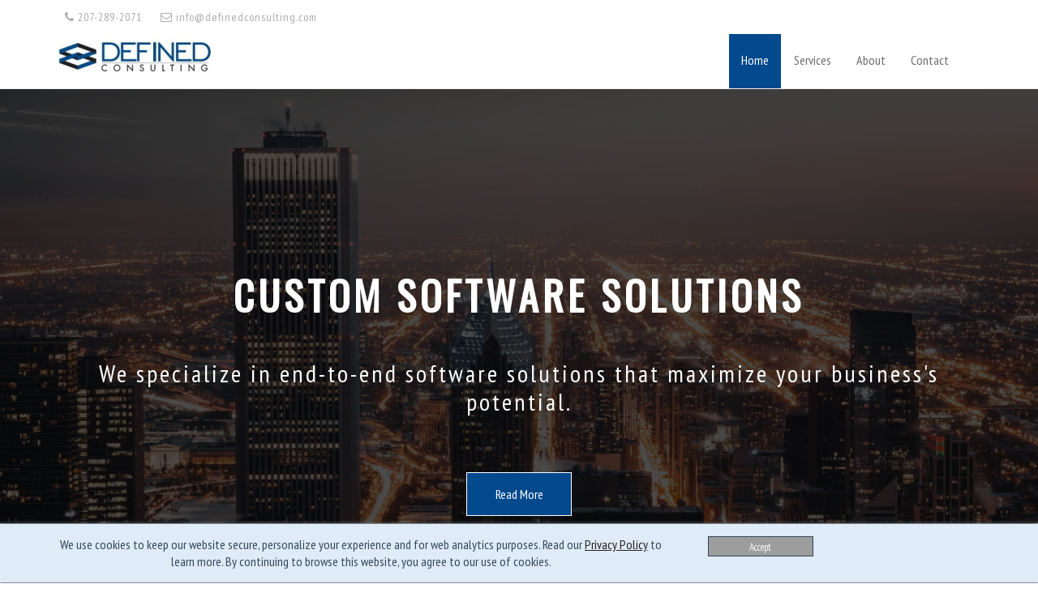

--- FILE ---
content_type: text/html; charset=utf-8
request_url: https://www.definedconsulting.com/
body_size: 19236
content:
<!DOCTYPE html>
<!--[if IE 8 ]><html class="ie ie8" lang="en"> <![endif]-->
<!--[if (gte IE 9)|!(IE)]><html lang="en" class="no-js"> <![endif]-->
<html lang="en">
<head>
    <meta charset="utf-8" />
    <meta name="viewport" content="width=device-width, initial-scale=1.0" />
    <title>Defined Consulting - Custom software development</title>

        <!-- Google Tag Manager -->
        <script>(function(w,d,s,l,i){w[l]=w[l]||[];w[l].push({'gtm.start':
        new Date().getTime(),event:'gtm.js'});var f=d.getElementsByTagName(s)[0],
        j=d.createElement(s),dl=l!='dataLayer'?'&l='+l:'';j.async=true;j.src=
        'https://www.googletagmanager.com/gtm.js?id='+i+dl;f.parentNode.insertBefore(j,f);
        })(window,document,'script','dataLayer','GTM-MC6X33L');</script>
        <!-- End Google Tag Manager -->


    <!-- Bootstrap CSS  -->
    <link rel="stylesheet" href="/lib/bootstrap/css/bootstrap.min.css" />

    <!-- Font Awesome CSS -->
    <link rel="stylesheet" href="/lib/font-awesome/css/font-awesome.min.css" type="text/css">

    <!-- Owl Carousel CSS -->
    <link rel="stylesheet" href="/lib/owl-carousel/owl.carousel.min.css" type="text/css">
    <link rel="stylesheet" href="/lib/owl-carousel/owl.theme.min.css" type="text/css">
    <link rel="stylesheet" href="/lib/owl-carousel/owl.transitions.min.css" type="text/css">

    <!-- Css3 Transitions Styles  -->
    <link rel="stylesheet" href="/lib/animate.css/animate.min.css" type="text/css">

    <!-- Lightbox CSS
    <link rel="stylesheet" href="~/lib/lightbox/dist/bundle-main.css" type="text/css">
 -->
    <!-- Sulfur CSS Styles  -->
    <link rel="stylesheet" href="/css/site.css?v=P6RAYYMqGrS5Z1Or72sOeg6urfl6OZ2rIj43JMbbi1E" />

    <link rel="icon" href="/images/icon.jpg" sizes="32x32" />
    <link rel="icon" href="/images/icon.jpg" sizes="192x192" />
    <link rel="apple-touch-icon" href="/images/icon.jpg" />
    <meta name="msapplication-TileImage" content="~/images/icon.jpg" />

    <script src="/js/modernizrr.js"></script>

</head>

<body>

        <!-- Google Tag Manager (noscript) -->
        <noscript b-h0uuxgbpqs><iframe b-h0uuxgbpqs src="https://www.googletagmanager.com/ns.html?id=GTM-MC6X33L"
        height="0" width="0" style="display:none;visibility:hidden"></iframe></noscript>
        <!-- End Google Tag Manager (noscript) -->

    <header b-h0uuxgbpqs class="clearfix">

        <!-- Start Top Bar -->
        <div b-h0uuxgbpqs class="container ">
            <div b-h0uuxgbpqs class="row">
                <div b-h0uuxgbpqs class="col-md-12">
                    <div b-h0uuxgbpqs class="top-bar">
                        <div b-h0uuxgbpqs class="row">

                            <div b-h0uuxgbpqs class="col-md-6">
                                <!-- Start Contact Info -->
                                <ul b-h0uuxgbpqs class="contact-details">
                                    <li b-h0uuxgbpqs>
                                        <a b-h0uuxgbpqs href="tel:207-289-2071"><i b-h0uuxgbpqs class="fa fa-phone"></i> 207-289-2071</a>
                                    </li>
                                    <li b-h0uuxgbpqs>
                                        <a b-h0uuxgbpqs href="mailto:info@definedconsulting.com"><i b-h0uuxgbpqs class="fa fa-envelope-o"></i> info@definedconsulting.com</a>
                                    </li>
                                </ul>
                                <!-- End Contact Info -->
                            </div><!-- .col-md-6 -->

                            <div b-h0uuxgbpqs class="col-md-6">
                                <!-- Start Social Links
                                <ul class="social-list">
                                    <li>
                                        <a href="#"><i class="fa fa-rss"></i></a>
                                    </li>
                                    <li>
                                        <a href="#"><i class="fa fa-facebook"></i></a>
                                    </li>
                                    <li>
                                        <a href="#"><i class="fa fa-twitter"></i></a>
                                    </li>
                                    <li>
                                        <a href="#"><i class="fa fa-google-plus"></i></a>
                                    </li>
                                    <li>
                                        <a href="#"><i class="fa fa-youtube"></i></a>
                                    </li>
                                    <li>
                                        <a href="#"><i class="fa fa-linkedin"></i></a>
                                    </li>
                                    <li>
                                        <a href="#"><i class="fa fa-flickr"></i></a>
                                    </li>
                                    <li>
                                        <a href="#"><i class="fa fa-vimeo-square"></i></a>
                                    </li>
                                    <li>
                                        <a href="#"><i class="fa fa-skype"></i></a>
                                    </li>
                                </ul>
                                 -->
                                <!-- End Social Links -->
                            </div><!-- .col-md-6 -->
                        </div>


                    </div>
                </div>

            </div><!-- .row -->
        </div><!-- .container -->
        <!-- End Top Bar -->
        <!-- Start  Logo & Naviagtion  -->
        <div b-h0uuxgbpqs class="navbar navbar-default navbar-top">
            <div b-h0uuxgbpqs class="container">
                <div b-h0uuxgbpqs class="navbar-header">
                    <!-- Stat Toggle Nav Link For Mobiles -->
                    <button b-h0uuxgbpqs type="button" class="navbar-toggle" data-toggle="collapse" data-target=".top-menu-navbar">
                        <i b-h0uuxgbpqs class="fa fa-bars"></i>
                    </button>
                    <!-- End Toggle Nav Link For Mobiles -->
                    <a class="navbar-brand" href="/"></a>
                </div>
                <div b-h0uuxgbpqs class="top-menu-navbar navbar-collapse collapse">

                    <!-- Start Navigation List -->
                    <ul b-h0uuxgbpqs class="nav navbar-nav navbar-right">
                        <li b-h0uuxgbpqs>
                            <a class="active" href="/">Home</a>
                        </li>
                        <li b-h0uuxgbpqs>
                            <a class="" href="/services">Services</a>
                        </li>
                        <li b-h0uuxgbpqs>
                            <a class="" href="/about">About</a>
                        </li>
                        <li b-h0uuxgbpqs>
                            <a class="" href="/contact">Contact</a>
                        </li>
                    </ul>
                    <!-- End Navigation List -->
                </div>
            </div>
        </div>
        <!-- End Header Logo & Naviagtion -->

    </header>

    
<!-- Start Header Section -->
<div class="banner">
    <div class="overlay">
        <div class="container">
            <div class="intro-text">
                <h1>Custom Software Solutions</h1>
                <p>We specialize in end-to-end software solutions that maximize your business's potential.</p>
                <a href="#service-section" class="page-scroll btn btn-primary">Read More</a>
            </div>
        </div>
    </div>
</div>
<!-- End Header Section -->

<!-- Start Service Section -->

<section id="service-section">
    <div class="container">
        <div class="row">
            <div class="col-md-12">
                <div class="section-title text-center wow fadeInDown" data-wow-duration="2s" data-wow-delay="50ms">
                    <h2>Services Overview</h2>
                    <p>We combine deep technical expertise and business insights to help clients solve business challenges through technology. Explore our core competencies:</p>
                </div>
            </div>
        </div>
        <div class="row">
                <div class="col-md-3">
                    <div class="services-item">
                        <a class="services-item-icon services-item-icon-link" href="/services/application-development"><i class="fa fa-file-code-o"></i></a>
                        <h2 class="services-item-title"><a href="/services/application-development">Application Development</a></h2>
                    </div>
                </div>
                <div class="col-md-3">
                    <div class="services-item">
                        <a class="services-item-icon services-item-icon-link" href="/services/application-integration"><i class="fa fa-cubes"></i></a>
                        <h2 class="services-item-title"><a href="/services/application-integration">Application Integration</a></h2>
                    </div>
                </div>
                <div class="col-md-3">
                    <div class="services-item">
                        <a class="services-item-icon services-item-icon-link" href="/services/ecommerce"><i class="fa fa-shopping-cart"></i></a>
                        <h2 class="services-item-title"><a href="/services/ecommerce">eCommerce</a></h2>
                    </div>
                </div>
                <div class="col-md-3">
                    <div class="services-item">
                        <a class="services-item-icon services-item-icon-link" href="/services/business-intelligence"><i class="fa fa-bar-chart"></i></a>
                        <h2 class="services-item-title"><a href="/services/business-intelligence">Business Intelligence</a></h2>
                    </div>
                </div>
                <div class="col-md-3">
                    <div class="services-item">
                        <a class="services-item-icon services-item-icon-link" href="/services/machine-learning-and-ai"><i class="fa fa-microchip"></i></a>
                        <h2 class="services-item-title"><a href="/services/machine-learning-and-ai">Machine Learning and AI</a></h2>
                    </div>
                </div>
                <div class="col-md-3">
                    <div class="services-item">
                        <a class="services-item-icon services-item-icon-link" href="/services/architecture-reviews"><i class="fa fa-file-text"></i></a>
                        <h2 class="services-item-title"><a href="/services/architecture-reviews">Architecture Reviews</a></h2>
                    </div>
                </div>
                <div class="col-md-3">
                    <div class="services-item">
                        <a class="services-item-icon services-item-icon-link" href="/services/process-automation"><i class="fa fa-cogs"></i></a>
                        <h2 class="services-item-title"><a href="/services/process-automation">Process Automation</a></h2>
                    </div>
                </div>
                <div class="col-md-3">
                    <div class="services-item">
                        <a class="services-item-icon services-item-icon-link" href="/services/cloud-computing"><i class="fa fa-cloud"></i></a>
                        <h2 class="services-item-title"><a href="/services/cloud-computing">Cloud Computing</a></h2>
                    </div>
                </div>
        </div>
    </div>
</section>
<!-- Start Service Section -->

<!-- Start Call to Action Section -->
<section class="call-to-action">
    <div class="container">
        <div class="row">
            <div class="col-md-12 wow zoomIn" data-wow-duration="2s" data-wow-delay="300ms">
                <p>
                    The solutions we develop help our customers reduce costs and take advantage of new business opportunities.
                    We quickly implement technology solutions that align with your overall business strategy. We utilize our expertise in analysis, design and development to rapidly deliver custom solutions that align with and accelerate the achievement of your business goals.
                </p>
            </div>
        </div>
    </div>
</section>
<!-- End Call to Action Section -->

<!-- Start About Section -->
<section id="about-section" class="about-section">
    <div class="container">
        <div class="row">
            <div class="col-md-12">
                <div class="section-title text-center wow fadeInDown" data-wow-duration="2s" data-wow-delay="50ms">
                    <h2>About</h2>
                </div>
            </div>
        </div>
        <div class="row">
            <div class="col-md-5">
                <div class="about-img">
                    <img src="/images/1516271308170.jpg" class="img-responsive" alt="About images">
                </div>
            </div>
            <div class="col-md-7">
                <div class="about-text">
                    <p><b>Kevin Jankunas, Owner Defined Consulting, Inc.</b></p>
                    <p>
                    Kevin Jankunas, visionary technology leader and owner of Defined Consulting, possesses over 20 years of experience with a proven track record of building, designing, and delivering highly reliable and scalable systems/software across a wide range of areas and technologies. His reputation precedes him, as he is known for delivering reliably on complex and demanding projects.
                    </p>

                    <p>
                    Kevin's expertise is not limited to technical skills but extends to exceptional business acumen. His deep hands-on technical knowledge provides valuable insights into developing customized solutions that meet the unique needs of each business. Partner with Kevin and the Defined Consulting team to propel your business towards success in today's ever-changing digital landscape.
                    </p>
                </div>

                <div class="about-list">
                    <h4>Why choose us:</h4>
                    <ul>
                        <li><i class="fa fa-check-square"></i>20+ years of hands-on technical knowledge, we bring a wealth of experience to every project</li>
                        <li><i class="fa fa-check-square"></i>Ex-Amazon employee, with firsthand experience in delivering applications at scale</li>
                        <li><i class="fa fa-check-square"></i>Deep expertise in software development and cloud computing</li>
                        <li><i class="fa fa-check-square"></i>Our extensive portfolio of successful projects includes Fortune 500 companies, small and medium-sized businesses, and startups</li>
                        <li><i class="fa fa-check-square"></i>Proven track record of delivering successful projects that have exceeded our clients' expectations</li>
                    </ul>
                </div>
            </div>
        </div>
    </div>
</section>
<!-- End About Section -->





    

    <div id="cookieConsent" class="alert text-center cookie-consent" role="alert">
        <div class="container">
            <div class="row">
                <div class="col-md-8">
                    We use cookies to keep our website secure, personalize your experience and for web analytics purposes. Read our <a href="/privacy-policy">Privacy Policy</a> to learn more. By continuing to browse this website, you agree to our use of cookies.
                </div>
                <div class="col-md-2">
                <button type="button" class="btn btn-primary btn-sm float-right" data-dismiss="alert" aria-label="Close" data-cookie-string=".AspNet.Consent=yes; expires=Mon, 25 Jan 2027 20:46:02 GMT; path=/; secure; samesite=strict">
                        Accept
                    </button> 
                </div>
            </div>
        </div>
     </div>
    <script>
        cookieConsent.offsetHeight;

        (function () {
            var button = document.querySelector("#cookieConsent button[data-cookie-string]");
            button.addEventListener("click", function (event) {
                document.cookie = button.dataset.cookieString;
				var cookieContainer = document.querySelector("#cookieConsent");
				cookieContainer.remove();
            }, false);
        })();
    </script>

 
    <!-- Start Footer Section -->
    <section b-h0uuxgbpqs id="footer-section" class="footer-section">
        <div b-h0uuxgbpqs class="container">
            <div b-h0uuxgbpqs class="row">
                <div b-h0uuxgbpqs class="col-md-3">
                    <div b-h0uuxgbpqs class="section-heading-2">
                        <h3 b-h0uuxgbpqs class="section-title">
                            <span b-h0uuxgbpqs>Office Address</span>
                        </h3>
                    </div>

                    <div b-h0uuxgbpqs class="footer-address">
                        <ul b-h0uuxgbpqs>
                            <li b-h0uuxgbpqs class="footer-contact"><i b-h0uuxgbpqs class="fa fa-home"></i>Dover-Foxcroft, Maine</li>
                            <li b-h0uuxgbpqs class="footer-contact"><a b-h0uuxgbpqs href="mailto:info@definedconsulting.com"><i b-h0uuxgbpqs class="fa fa-envelope"></i> info@definedconsulting.com</a></li>
                            <li b-h0uuxgbpqs class="footer-contact"><a b-h0uuxgbpqs href="tel:207-289-2071"><i b-h0uuxgbpqs class="fa fa-phone"></i> 207-289-2071</a></li>
                            <li b-h0uuxgbpqs class="footer-contact"><i b-h0uuxgbpqs class="fa fa-globe"></i><a b-h0uuxgbpqs href="https://www.definedconsulting.com" target="_blank">www.definedconsulting.com</a></li>
                        </ul>
                    </div>
                </div><!--/.col-md-3 -->

                <div b-h0uuxgbpqs class="col-md-3">
                </div><!--/.col-md-3 -->

                <div b-h0uuxgbpqs class="col-md-3">
                </div>

                <div b-h0uuxgbpqs class="col-md-3">
                </div><!--/.col-md-3 -->
            </div><!--/.row -->
        </div><!-- /.container -->
    </section>
    <!-- End Footer Section -->

    <!-- Start CCopyright Section -->
    <div b-h0uuxgbpqs id="copyright-section" class="copyright-section">
        <div b-h0uuxgbpqs class="container">
            <div b-h0uuxgbpqs class="row">
                <div b-h0uuxgbpqs class="col-md-7">
                    <div b-h0uuxgbpqs class="copyright">
                        Copyright © 2022. All Rights Reserved Defined Consulting, Inc | <a href="/privacy-policy">Privacy Policy</a>
                    </div>
                </div>
            </div><!--/.row -->
        </div><!-- /.container -->
    </div>
    <!-- End CCopyright Section -->



    <script src="/lib/jquery/jquery.min.js"></script>
    <script src="/lib/jquery-migrate/jquery-migrate.min.js"></script>
    <script src="/lib/bootstrap/js/bootstrap.min.js"></script>
    <script src="/lib/owl-carousel/owl.carousel.min.js"></script>
    <script src="/lib/jquery.appear/jquery.appear.min.js"></script>
    <script src="/lib/jquery.nicescroll/jquery.nicescroll.min.js"></script>
    <!--
    <script src="~/lib/lightbox/dist/bundle-main.js"></script>
    -->

    <script src="/js/site.js?v=JP-qg1Hh4yWYGcunBWYoIg6Nt8q_Xw_PyK1cLFVqvhA"></script>

    
</body>
</html>


--- FILE ---
content_type: text/css
request_url: https://www.definedconsulting.com/css/site.css?v=P6RAYYMqGrS5Z1Or72sOeg6urfl6OZ2rIj43JMbbi1E
body_size: 44106
content:
@import url(https://fonts.googleapis.com/css?family=PT+Sans+Narrow|Oswald:400,300);
@import url(https://fonts.googleapis.com/css?family=Kaushan+Script);

/*------------------------------------------*/
/*	     01 - General & Basic Styles
/*------------------------------------------*/


body {
    font-family: 'PT Sans Narrow', Arial, sans-serif;
    font-size: 16px;
    color: #111;
    line-height: 21px;
    -webkit-font-smoothing: antialiased !important;
    -moz-osx-font-smoothing: grayscale !important;
    text-rendering: optimizeLegibility !important;
    vertical-align: baseline;
}


strong, b {
    font-weight: 600;
}

ul, ol {
    list-style: none;
}

ul {
    padding: 0;
    margin: 0;
}

p {
    font-size: 16px;
    font-weight: 400;
    color: #444;
    line-height: 1.5em;
    padding-bottom: 15px;
}

a {
    transition: color 0.2s ease-in-out;
    -moz-transition: color 0.2s ease-in-out;
    -webkit-transition: color 0.2s ease-in-out;
    -o-transition: color 0.2s ease-in-out;
}

    a:hover {
        color: #444;
    }

    a,
    a:hover,
    a:focus,
    a:active {
        outline: 0;
        text-decoration: none;
    }


.white {
    color: #fff !important;
}

.error-text {
    color: #FF0000 !important;
}

img {
    width: 100%;
}

h1, h2, h3, h4, h5, h6 {
    font-family: 'Oswald', Arial, sans-serif;
    font-weight: 400;
    text-transform: uppercase;
    margin-top: 0;
    margin-bottom: 0;
}

.btn-primary {
    background: #03498e;
    border-color: #03498e;
    font-size: 16px;
    padding: 8px 15px;
    -webkit-transition: all 0.3s;
    -moz-transition: all 0.3s;
    -o-transition: all 0.3s;
    transition: all 0.3s;
}

    .btn-primary:hover {
        background: transparent;
        border-color: #03498e;
        color: #03498e;
    }

.btn-cancel {
    background: #222;
    border: 1px solid #222;
    color: #fff;
    padding: 8px 15px;
    font-size: 16px;
    -webkit-transition: all 0.3s;
    -moz-transition: all 0.3s;
    -o-transition: all 0.3s;
    transition: all 0.3s;
}

    .btn-cancel:hover {
        background: transparent;
        border-color: #222;
        color: #222;
    }


/* Start Section Title */

.section-title {
    margin-bottom: 80px;
}

    .section-title h2 {
        color: #111;
        font-size: 48px;
        font-family: 'PT Sans Narrow', Arial, sans-serif;
        text-transform: none;
    }

    .section-title p {
        color: #111;
        letter-spacing: 1px;
        font-size: 18px;
        font-weight: 300;
    }
/* End Section Title */


.page-header {
    background-color: #03498e;
    padding: 50px 0;
    margin-top: 40px;
}

    .page-header h1 {
        color: #fff;
    }




/*------------------------------------------*/
/*	     02 - Header & Navigation
/*------------------------------------------*/

.top-bar-container {
    background-color: #03498e;
}

.top-bar {
    background-color: #fff;
}


    .top-bar a {
        color: #aaa;
    }

    .top-bar .contact-details {
    }

        .top-bar .contact-details li {
            display: inline-block;
            padding: 5px 10px;
            line-height: 32px;
        }

            .top-bar .contact-details li:last-child {
            }

            .top-bar .contact-details li a:before {
                color: #aaa;
            }

            .top-bar .contact-details li:first-child a:before {
                display: none;
            }

            .top-bar .contact-details li a {
                font-size: 14px;
                letter-spacing: 1px;
                display: block;
                line-height: 32px;
            }


/* Top Bar Social */

ul.social-list li {
    float: right;
    border-left: 1px solid #f2f2f2;
}

    ul.social-list li a {
        display: inline-block;
        transition: background 0.3s;
        -webkit-transition: background 0.3s;
        -moz-transition: background 0.3s;
        -o-transition: background 0.3s;
    }

    ul.social-list li:first-child {
        border-right: 1px solid #f2f2f2;
    }

    ul.social-list li a:hover {
        background: #03498e;
    }


    ul.social-list li a i {
        font-size: 14px;
        display: block;
        width: 42px;
        height: 42px;
        line-height: 42px;
        text-align: center;
        -webkit-transition: all 0.3s;
        -moz-transition: all 0.3s;
        -o-transition: all 0.3s;
        transition: all 0.3s;
    }


    ul.social-list li a:hover i {
        -webkit-animation: toRightFromLeft 0.3s forwards;
        -moz-animation: toRightFromLeft 0.3s forwards;
        animation: toRightFromLeft 0.3s forwards;
        color: #fff;
    }

@-webkit-keyframes toRightFromLeft {
    49% {
        -webkit-transform: translate(40%);
    }

    50% {
        opacity: 0;
        -webkit-transform: translate(-40%);
    }

    51% {
        opacity: 1;
    }
}

@-moz-keyframes toRightFromLeft {
    49% {
        -moz-transform: translate(40%);
    }

    50% {
        opacity: 0;
        -moz-transform: translate(-40%);
    }

    51% {
        opacity: 1;
    }
}

@keyframes toRightFromLeft {
    49% {
        transform: translate(40%);
    }

    50% {
        opacity: 0;
        transform: translate(-40%);
    }

    51% {
        opacity: 1;
    }
}







/* ----------------------------------------------------------------*/
/* Start Navigation Section */
/* ----------------------------------------------------------------*/

.navbar {
    margin-bottom: 0;
    background: #fff;
    border-bottom: 1px solid #f2f2f2 !important;
    border: none;
    border-radius: 0;
    -webkit-border-radius: 0;
    -moz-border-radius: 0;
    -o-border-radius: 0;
}

.navbar-brand {
    background: url(../images/site_logo2.jpg) no-repeat;
    background-size: cover;
    width: 200px;
    position: relative;
    padding-top: 0;
    margin: 0 !important;
    transition: all 0.3s ease-in-out;
    -moz-transition: all 0.3s ease-in-out;
    -webkit-transition: all 0.3s ease-in-out;
    -o-transition: all 0.3s ease-in-out;
}

a.navbar-brand {
    font-family: "Kaushan Script","Helvetica Neue",Helvetica,Arial,cursive;
    font-size: 40px;
    padding-top: 20px;
    color: #03498e !important;
}

.navbar-default .navbar-nav {
    margin-right: 10px !important;
    position: relative;
    transition: all 0.4s ease-in-out;
    -moz-transition: all 0.4s ease-in-out;
    -webkit-transition: all 0.4s ease-in-out;
    -o-transition: all 0.4s ease-in-out;
}

    .navbar-default .navbar-nav > li {
        margin-left: 1px;
    }

        .navbar-default .navbar-nav > li:first-child {
            margin-left: 0;
        }

        .navbar-default .navbar-nav > li > a {
            color: #6b6b6b;
            display: block;
            font-size: 16px;
            line-height: 10px;
            font-weight: 500;
            padding: 25px 15px 30px;
            overflow: hidden;
            border-top: 2px solid transparent;
            transition: all 0.3s ease-in-out;
            -moz-transition: all 0.3s ease-in-out;
            -webkit-transition: all 0.3s ease-in-out;
            -o-transition: all 0.3s ease-in-out;
        }

            .navbar-default .navbar-nav > li > a i {
                padding-left: 10px;
            }

            .navbar-default .navbar-nav > li > a.active,
            .navbar-default .navbar-nav > li:hover > a {
                border-top: 2px solid #03498e;
                color: #fff;
                background: #03498e;
            }

            .navbar-default .navbar-nav > li > a i {
                margin: 0 -2px 0 -5px;
            }


    .navbar-default .navbar-nav .dropdown {
        position: absolute;
        left: 0;
        top: 97%;
        width: 180px;
        background-color: #fff;
        border-top: 3px solid #03498e;
        visibility: hidden;
        z-index: 2;
        opacity: 0;
        transition: opacity 0.3s ease-in-out;
        -moz-transition: opacity 0.3s ease-in-out;
        -webkit-transition: opacity 0.3s ease-in-out;
        -o-transition: opacity 0.3s ease-in-out;
        box-shadow: 0 1px 3px rgba(0, 0, 0, 0.2);
        -o-box-shadow: 0 1px 3px rgba(0, 0, 0, 0.2);
        -moz-box-shadow: 0 1px 3px rgba(0, 0, 0, 0.2);
        -webkit-box-shadow: 0 1px 3px rgba(0, 0, 0, 0.2);
    }

    .navbar-default .navbar-nav > li.drop:hover .dropdown {
        visibility: visible;
        opacity: 1;
    }

.dropdown li, .sup-dropdown li {
    position: relative;
    border-top: 1px solid rgba(0, 0, 0, 0.04);
}

    .dropdown li:first-child,
    .sup-dropdown li:first-child {
        border-top: none;
    }

    .dropdown li a,
    .sup-dropdown li a {
        display: block;
        color: #6b6b6b;
        font-size: 14px;
        padding: 10px 12px;
        text-decoration: none;
        transition: padding 0.2s ease-in-out;
        -moz-transition: padding 0.2s ease-in-out;
        -webkit-transition: padding 0.2s ease-in-out;
        -o-transition: padding 0.2s ease-in-out;
    }


    .dropdown > li:hover > a,
    .sup-dropdown li:hover > a {
        background: #03498e;
        color: #fff;
    }

    .dropdown li a.active,
    .sup-dropdown li a.active {
        background: #03498e;
        color: #fff;
    }

    .dropdown li a i {
        margin: 0 0 0 -4px;
    }

.navbar-default .navbar-nav .sup-dropdown {
    position: absolute;
    left: 100%;
    top: 0;
    width: 180px;
    background-color: #fff;
    margin-top: 10px;
    transition: margin-top 0.2s ease-in-out;
    -moz-transition: margin-top 0.2s ease-in-out;
    -webkit-transition: margin-top 0.2s ease-in-out;
    -o-transition: margin-top 0.2s ease-in-out;
    visibility: hidden;
    z-index: 3;
    box-shadow: 0 1px 3px rgba(0, 0, 0, 0.1);
    -o-box-shadow: 0 1px 3px rgba(0, 0, 0, 0.1);
    -moz-box-shadow: 0 1px 3px rgba(0, 0, 0, 0.1);
    -webkit-box-shadow: 0 1px 3px rgba(0, 0, 0, 0.1);
}

.navbar-default .navbar-nav li.drop .dropdown li:hover .sup-dropdown {
    visibility: visible;
    margin-top: 0;
}





/*--------------------------------------------------*/
/* Start Header Section                             */
/*--------------------------------------------------*/



.banner {
    text-align: center;
    color: #fff;
    background: url(../images/banner4.jpg) no-repeat;
    background-attachment: scroll;
    background-position: center center;
    -webkit-background-size: cover;
    -moz-background-size: cover;
    -o-background-size: cover;
    background-size: cover;
}

    .banner .overlay {
        background: rgba(0, 0, 0, 0.7);
        width: 100%;
        height: 100%;
    }

.intro-text {
    position: relative;
    padding: 20% 0 15% 0;
}

.banner .intro-text h1 {
    font-size: 50px;
    font-weight: 700;
    line-height: 50px;
    letter-spacing: 5px;
    margin-bottom: 55px;
    -webkit-animation: bounceIn;
    -moz-animation: rubberBand;
    -o-animation: bounceIn;
    animation: bounceIn;
    -webkit-animation-duration: 2s;
    -moz-animation-duration: 2s;
    -o-animation-duration: 2s;
    animation-duration: 2s;
    font-family: 'Oswald', sans-serif;
}

    .banner .intro-text h1 span {
        color: #03498e;
    }

.banner .intro-text p {
    color: #fff;
    font-size: 30px;
    font-weight: 300;
    line-height: 35px;
    letter-spacing: 3px;
    margin-bottom: 55px;
    -webkit-animation: bounceInLeft;
    -moz-animation: fadeInLeft;
    -o-animation: fadeInLeft;
    animation: bounceLeft;
    -webkit-animation-duration: 2s;
    -moz-animation-duration: 2s;
    -o-animation-duration: 2s;
    animation-duration: 2s;
}

.banner .intro-text .btn-primary {
    padding: 15px 25px;
    font-size: 16px;
    border-color: #fff;
    color: #fff;
    border-radius: 0;
    width: 130px;
}

.banner .btn-primary:hover {
    background: #fff;
    border-color: #fff;
    color: #111;
}








/*---------------------------------------------------------*/
/* Start About Us Section                                  */
/*---------------------------------------------------------*/


#about-section {
    padding-top: 80px;
    padding-bottom: 80px;
    background-size: cover;
    background-position: center;
}

#about-section-2 {
    background: #f9f9f9;
    padding-top: 80px;
    padding-bottom: 80px;
}



iframe {
    border: none;
}


.about-img {
    position: relative;
}

    .about-img .head-text {
        position: absolute;
        left: 0;
        bottom: 5%;
        background: #fff;
        padding: 10px;
        margin-left: 20px;
        margin-right: 20px;
    }

.about-list h4 {
    margin-top: 30px;
    margin-bottom: 10px;
}

.about-list li {
    margin-bottom: 5px;
    color: #444;
}

    .about-list li i {
        margin-right: 10px;
    }



/** Toggles & Accordion **/

.panel-group .panel {
    border-radius: 0;
}

.panel {
    border-radius: 0;
    border: none !important;
    box-shadow: none !important
}

.panel-default > .panel-heading {
    background: transparent;
    border: 1px solid #111;
    border-radius: none;
    font-weight: 400;
}

.panel-body {
    padding: 15px 10px;
    border: none !important;
    color: #111;
    font-size: 16px;
    background-color: transparent !important;
}

.panel-heading {
    padding: 0;
    border-top-left-radius: 0;
    border-top-right-radius: 0;
}

.panel-title {
    font-size: 14px;
    font-weight: 400;
    padding: 10px;
    color: #666;
}

    .panel-title a {
        position: relative;
        display: block;
        padding: 6px 12px;
        background-color: #fff;
        box-shadow: none;
        -o-box-shadow: none;
        -moz-box-shadow: none;
        -webkit-box-shadow: none;
        transition: all 0.2s ease-in-out;
        -moz-transition: all 0.2s ease-in-out;
        -webkit-transition: all 0.2s ease-in-out;
        -o-transition: all 0.2s ease-in-out;
    }

        .panel-title a.collapsed {
            color: #444;
        }

            .panel-title a.collapsed:hover {
                color: #666;
            }

        .panel-title a .control-icon {
            position: absolute;
            top: 50%;
            right: 10px;
            margin-top: -11px;
            transition: all 0.2s ease-in-out;
            -moz-transition: all 0.2s ease-in-out;
            -webkit-transition: all 0.2s ease-in-out;
            -o-transition: all 0.2s ease-in-out;
            display: none;
        }

        .panel-title a.collapsed .control-icon {
            display: block;
        }

        .panel-title a i {
            font-size: 22px;
            padding-right: 5px;
            color: #5BB12F;
        }




/* progress bar */

.skill-shortcode {
    margin-top: 40px;
}

.skill {
    padding-bottom: 10px;
}

    .skill p {
        margin-bottom: 7px;
        font-size: 13px;
    }

.progress {
    overflow: visible;
    height: 5px;
    margin-bottom: 10px;
    background: #f9f9f9;
    border-radius: 0px;
    -webkit-box-shadow: none;
    box-shadow: none;
}

.progress-bar {
    background: #5BB12F;
    float: left;
    height: 100%;
    font-size: 12px;
    color: #ffffff;
    text-align: center;
    -webkit-box-shadow: none;
    box-shadow: none;
    -webkit-transition: width 0.6s ease;
    transition: width 0.6s ease;
    position: relative;
}

.progress-bar-span {
    opacity: 1;
    position: absolute;
    top: -7px;
    background: #ACB2B8;
    padding: 0px 10px;
    color: #FFF;
    border-radius: 0px;
    right: 0px;
    -webkit-transition: all .5s ease-in-out;
    -moz-transition: all .5s ease-in-out;
    -o-transition: all .5s ease-in-out;
    -ms-transition: all .5s ease-in-out;
    transition: all .5s ease-in-out;
}

.skill:hover .progress-bar-span {
    opacity: 1;
    -webkit-transition: all .5s ease-in-out;
    -moz-transition: all .5s ease-in-out;
    -o-transition: all .5s ease-in-out;
    -ms-transition: all .5s ease-in-out;
    transition: all .5s ease-in-out;
}




/**** Start Modal Section ****/

.section-modal .modal-content {
    padding: 100px 0 !important;
    min-height: 100%;
    border: 0 !important;
    border-radius: 0;
    background-clip: border-box;
    -webkit-box-shadow: none !important;
    -moz-box-shadow: none !important;
    box-shadow: none !important;
    color: #888;
    font-weight: 300;
}



.section-modal .close-modal {
    position: absolute;
    top: 25px;
    right: 25px;
    width: 75px;
    height: 75px;
    background-color: transparent;
    cursor: pointer;
}

    .section-modal .close-modal:hover {
        opacity: .3;
    }

    .section-modal .close-modal .lr {
        z-index: 1051;
        width: 1px;
        height: 75px;
        margin-left: 35px;
        background-color: #222;
        -webkit-transform: rotate(45deg);
        -ms-transform: rotate(45deg);
        transform: rotate(45deg);
    }

        .section-modal .close-modal .lr .rl {
            z-index: 1052;
            width: 1px;
            height: 75px;
            background-color: #222;
            -webkit-transform: rotate(90deg);
            -ms-transform: rotate(90deg);
            transform: rotate(90deg);
        }






/*---------------------------------------------------------------*/
/* Start Call To Action
/*---------------------------------------------------------------*/


.call-to-action {
    background: url(../images/1105766sm.jpg);
    background-attachment: fixed;
    background-size: cover;
    background-position: 50% 90%;
    color: #fff;
    text-align: center;
    padding: 100px 0;
}

    .call-to-action p {
        color: #fff;
        font-weight: 300;
        font-size: 30px;
        line-height: 40px;
        letter-spacing: 3px;
    }

    .call-to-action .btn-primary {
        padding: 20px;
        font-size: 16px;
    }

        .call-to-action .btn-primary:hover {
            background: transparent;
        }




/* ----------------------------------*/
/* Start Team Member Section         */
/* ----------------------------------*/


#team-section {
    padding-top: 80px;
    padding-bottom: 120px;
    background: #fff;
    color: #111;
    overflow: hidden;
}


.team-member {
    position: relative;
    overflow: hidden;
}

    .team-member .team-details {
        position: absolute;
        top: 0;
        width: 100%;
        height: 100%;
        background-color: rgba(255, 67, 46, 0.8);
        color: #fff;
        padding: 0 2px;
        opacity: 0;
        text-align: center;
        -webkit-transition: all 0.3s;
        -moz-transition: all 0.3s;
        -o-transition: all 0.3s;
        transition: all 0.3s;
    }

        .team-member .team-details h4 {
            padding-top: 15%;
            padding-bottom: 5%;
            font-size: 22px;
            font-family: 'Oswald', sans-serif;
        }

        .team-member .team-details p {
            padding-bottom: 20%;
            font-size: 16px;
            color: #fff;
        }


        .team-member .team-details li {
            display: inline-block;
            padding-top: 20px;
        }

            .team-member .team-details li a {
                padding: 8px 12px;
                background: #fff;
                border: 1px solid transparent;
                color: #111;
                font-size: 16px;
            }

            .team-member .team-details li:hover a {
                background: transparent;
                border: 1px solid #fff;
                color: #fff;
            }


.team-details h4,
.team-details p,
.team-details li {
    -webkit-transition: -webkit-transform 0.35s;
    transition: transform 0.35s;
    -webkit-transform: translate3d(0,200%,0);
    transform: translate3d(0,200%,0);
}

.team-member:hover .team-details h4,
.team-member:hover .team-details p,
.team-member:hover .team-details li {
    -webkit-transform: translate3d(0,0,0);
    transform: translate3d(0,0,0);
}

.team-member:hover .team-details {
    opacity: 1;
    filter: Alpha(Opacity=100);
}

    .team-member:hover .team-details h4 {
        -webkit-transition-delay: 0.1s;
        transition-delay: 0.1s;
    }

    .team-member:hover .team-details p {
        -webkit-transition-delay: 0.15s;
        transition-delay: 0.15s;
    }

    .team-member:hover .team-details li:nth-child(n+1) {
        -webkit-transition-delay: 0.2s;
        transition-delay: 0.2s;
    }

    .team-member:hover .team-details li:nth-child(n+2) {
        -webkit-transition-delay: 0.25s;
        transition-delay: 0.25s;
    }

    .team-member:hover .team-details li:nth-child(n+3) {
        -webkit-transition-delay: 0.3s;
        transition-delay: 0.3s;
    }

    .team-member:hover .team-details li:nth-child(n+4) {
        -webkit-transition-delay: 0.35s;
        transition-delay: 0.35s;
    }

    .team-member:hover .team-details li:nth-child(n+5) {
        -webkit-transition-delay: 0.4s;
        transition-delay: 0.4s;
    }





/*------------------------------------------*/
/* Start Portfolio Section
/*------------------------------------------*/

.portfolio-section-1 {
    padding-top: 80px;
    padding-bottom: 120px;
    background: #f2fffc;
}

.portfolio-section-2 {
    padding-top: 80px;
    padding-bottom: 120px;
}

.portfolio-section-3 {
    padding-top: 80px;
    padding-bottom: 120px;
    background: #111;
}



#portfolio-list {
    list-style: none;
    margin: 0;
    padding: 0;
    display: block;
}

.portfolio-section-2 #portfolio-list li {
    margin-left: -2px;
}

#portfolio-list li {
    position: relative;
    overflow: hidden;
    display: inline-block;
    width: 50%;
    margin-left: -4px;
    margin-bottom: -5px;
    padding: 0;
    text-align: center;
    -webkit-transition: all 0.5s;
    -moz-transition: all 0.5s;
    -ms-transition: all 0.5s;
    -o-transition: all 0.5s;
    transition: all 0.5s;
}

@media only screen and (max-width : 550px) {

    #portfolio-list li {
        width: 100%;
    }
}

@media only screen and (max-width : 767px) and (min-width : 551px) {

    #portfolio-list li {
        width: 49.9%;
    }
}

@media (min-width: 768px) {
    #portfolio-list li {
        width: 33.3%;
    }
}


.portfolio-item {
    width: 100%;
    height: 100%;
    position: relative;
    text-align: center;
    cursor: default;
    transition: all 0.3s;
    -webkit-transition: all 0.3s;
}

.portfolio-caption {
    width: 100%;
    height: 100%;
    position: absolute;
    overflow: hidden;
    top: 0;
    left: 0;
    opacity: 0;
    filter: Alpha(Opacity=0);
    transition: all 0.3s;
    -webkit-transition: all 0.3s;
}


    .portfolio-caption h4 {
        display: inline-table;
        text-transform: uppercase;
        color: #fff;
        font-weight: 400;
        text-align: center;
        font-size: 18px;
        padding-top: 10%;
    }

    .portfolio-caption p {
        position: relative;
        top: 12%;
        color: #fff;
        font-size: 18px;
        letter-spacing: 1px;
        padding: 0 10%;
    }

    .portfolio-caption a i {
        width: 40px;
        height: 40px;
        line-height: 40px;
        padding: 20px;
        font-size: 25px;
        border-radius: 100%;
        -webkit-border-radius: 100%;
        -moz-border-radius: 100%;
        -o-border-radius: 100%;
        color: #fff;
        position: absolute;
        top: 70%;
    }

    .portfolio-caption a.link-1 i {
        left: 30%;
    }

    .portfolio-caption a.link-2 i {
        left: 50%;
    }

    .portfolio-caption h4,
    .portfolio-caption p,
    .portfolio-caption a i {
        -webkit-transition: -webkit-transform 0.35s;
        transition: transform 0.35s;
        -webkit-transform: translate3d(0,200%,0);
        transform: translate3d(0,200%,0);
    }

.portfolio-item:hover .portfolio-caption h4,
.portfolio-item:hover .portfolio-caption p,
.portfolio-item:hover .portfolio-caption a i {
    -webkit-transform: translate3d(0,0,0);
    transform: translate3d(0,0,0);
}

.portfolio-item:hover .portfolio-caption {
    background-color: rgba(255, 67, 46, 0.8);
    opacity: 1;
    filter: Alpha(Opacity=100);
}

    .portfolio-item:hover .portfolio-caption h4 {
        -webkit-transition-delay: 0.1s;
        transition-delay: 0.1s;
    }

    .portfolio-item:hover .portfolio-caption p {
        -webkit-transition-delay: 0.15s;
        transition-delay: 0.15s;
    }

    .portfolio-item:hover .portfolio-caption a.link-1 i {
        -webkit-transition-delay: 0.2s;
        transition-delay: 0.2s;
    }

    .portfolio-item:hover .portfolio-caption a.link-2 i {
        -webkit-transition-delay: 0.25s;
        transition-delay: 0.25s;
    }


/********************************/
/* Start Privacy Section
/********************************/

#privacy-section {
    padding-top: 80px;
    padding-bottom: 40px;
}

.privacy-text {
    text-align: left;
    margin-bottom: 80px;
}    

.cookie-consent {
    position: fixed;
    bottom: 0;
    left: 0;
    width: 100%;
    margin: 0 !important;
    z-index: 999;
    opacity: 1;
    visibility: visible;
    border-radius: 0;
    border-bottom: 1px solid #80878f;
    border-top: 1px solid #80878f;
    box-shadow: 0 1px 5px #80878f;    
    transform: translateY(0%);
    transition: all 500ms ease-out;
    color: #33475b;
    background: #e0ebf8;
    transition-delay: 1000ms;
}

.cookie-consent .btn-primary {
    padding: 0.25rem 0.5rem;
    font-size: 1.25rem;
    border-color: #33475b;
    color: #fff;
    border-radius: 0;
    width: 130px;
    background-color: #9d9d9d;
    margin-left: 10px;
    vertical-align: baseline;
}

.cookie-consent a {
    color: #222222;
    text-decoration: underline;
}

.cookie-consent a:hover {
    color: #9d9d9d;
}

.cookie-consent .btn-primary:hover {
    background: #fff;
    border-color: #222222;
    color: #9d9d9d;
}


/********************************/
/* Start Service Section
/********************************/

#service-section {
    padding-top: 80px;
    padding-bottom: 40px;
}

.services-left-nav {
    font-size: 16px;
}

    .services-left-nav li {
        padding-bottom: 10px;
    }

    .services-left-nav h3 {
        text-transform: none;
    }

.services-item {
    text-align: center;
    margin-bottom: 80px;
}

.services-item-icon{
    display: inline-block;
    text-decoration: none;
    transition: all 0.2s ease-in-out;
    -moz-transition: all 0.2s ease-in-out;
    -webkit-transition: all 0.2s ease-in-out;
    -o-transition: all 0.2s ease-in-out;
    width: 100px;
    height: 100px;
    margin: 0 0 24px;
    line-height: 100px;
    color: #111;
    font-size: 30px;
    text-align: center;
    background: transparent;
    border: 2px solid #111;
    -webkit-border-radius: 50%;
    -moz-border-radius: 50%;
    -o-border-radius: 50%;
    border-radius: 50%;
}

.services-item-icon-link:hover,
.services-item-icon-link:active {
    background: #03498e;
    color: #ffffff;
    border: 2px solid transparent;
}

.services-item-title a,
.services-item-title {
    color: #111;
    margin: 0 0 14px;
    text-transform: uppercase;
    font-size: 16px;
    font-weight: 600;
    white-space: nowrap;
}

.services-item-title a:hover,
.services-item-title a:active {
    color: #03498e;
}

.services-item-description {
    font-size: 16px;
    text-align: left;
}



/*----------------------------------------------------------*/
/* Start Fun Facts Counter Section
/*----------------------------------------------------------*/

.fun-facts {
    background: url(../images/parallax/bg-02.jpg);
    background-attachment: fixed;
    background-size: cover;
    padding-top: 120px;
    padding-bottom: 80px;
    overflow: hidden;
}

.counter-item {
    position: relative;
    text-align: center;
    margin-bottom: 40px;
    background: #fff;
    padding: 0 20px 40px 20px;
}

    .counter-item p {
        padding-bottom: 10px;
        color: #111;
    }

    .counter-item h3 {
        text-align: center;
        margin-bottom: 0px;
        color: #111;
        text-transform: none;
        font-size: 20px;
    }

    .counter-item i {
        font-size: 40px;
        color: #fff;
        background: #5BB12F;
        padding: 40px 50px;
    }


.timer {
    padding: 10px 0;
    color: #111;
    font-size: 48px;
    font-weight: 600;
    text-transform: uppercase;
    text-align: center;
    line-height: 80px;
}



/****************************************/
/* Start Pricing Section
/****************************************/


.pricing-section {
    padding-top: 80px;
    padding-bottom: 120px;
}

.pricing {
    text-align: center;
    box-shadow: 0 0 2px #999;
}

.pricing-header {
    background: #f1f1f1;
    padding: 30px 0;
}

    .pricing-header i {
        font-size: 32px;
        background: #5BB12F;
        color: #fff;
        padding: 35px;
        border-radius: 100%;
    }

.pricing-body {
    padding: 30px;
}

h3.pricing-title {
    margin-bottom: 20px;
}

.pricing-body p {
    margin-bottom: 20px;
}

.pricing-body a {
    font-size: 20px;
    text-transform: none;
}

.colored-bg {
    background: #5BB12F;
}

    .colored-bg i {
        border: 2px solid #fff;
    }


.google-map #map {
    width: 100%;
    height: 500px;
}






/***************************************/
/* Start Client & Testimonial Section
/***************************************/


#testimonial-section {
    background: url(../images/parallax/call-to.jpg) no-repeat;
    background-size: cover;
    padding: 100px 0;
    color: #fff;
}

.testimonial-item {
    text-align: center;
}

    .testimonial-item p {
        color: #fff;
        margin-left: 20%;
        margin-right: 20%;
    }

    .testimonial-item img {
        width: 100px;
        height: 100px;
        margin-top: 30px;
        margin-bottom: 30px;
        -webkit-border-radius: 100%;
        -moz-border-radius: 100%;
        border-radius: 100%;
    }

    .testimonial-item .desgnation {
        margin-top: 5px;
        margin-bottom: 30px;
    }




/*******************************************/
/* Start Clients Section
/*******************************************/

#client-section {
    padding-top: 80px;
    padding-bottom: 80px;
}

.client-box ul {
    margin: 0;
    padding: 0;
    overflow: hidden;
}

    .client-box ul li {
        list-style: none;
        float: left;
        padding: 0 1px;
        width: 20%;
    }

        .client-box ul li a {
            display: inline-block;
            text-decoration: none;
            transition: all 0.2s ease-in-out;
            -moz-transition: all 0.2s ease-in-out;
            -webkit-transition: all 0.2s ease-in-out;
            -o-transition: all 0.2s ease-in-out;
            border: 1px solid #cccccc;
            opacity: 1;
            width: 100%;
            padding: 30px 0;
        }

            .client-box ul li a img {
                width: 100%;
            }



/* Start Footer Section */

.footer-section {
    border-bottom: 1px solid #0f0f0f;
    background: #222222;
    color: #999;
    font-weight: 400;
    padding: 80px 0 60px;
}

    .footer-section p {
        color: #999;
    }

    .footer-section .section-title {
        color: #c5c5c5;
    }

    .footer-section .section-heading-2 span:after {
        background: #434343;
    }

    .footer-section .section-heading-2 .section-title:after {
        background-color: #363636;
    }

    .footer-section .section-heading-2 h3 {
        font-size: 16px;
        margin-bottom: 15px;
    }

.footer-address ul li {
    padding: 5px 0;
}

    .footer-address ul li .fa {
        color: #6a6a6a;
        font-size: 16px;
        margin-right: 5px;
    }

    .footer-address ul li a {
        color: #9d9d9d;
    }

        .footer-address ul li a:hover {
            color: #03498e;
        }

.latest-tweet .media-body {
    padding: 5px 14px 5px 6px;
}

    .latest-tweet .media-body p {
        font-size: 13px;
        color: #aaa;
    }

.latest-tweet h4.media-heading {
    font-size: 10px;
    color: #03498e;
}


.footer-social ul.social-list li {
    padding-right: 2px;
}

    .footer-social ul.social-list li a i {
        font-size: 18px;
        display: block;
        width: 35px;
        height: 35px;
        line-height: 35px;
        text-align: center;
    }

    .footer-social ul.social-list li a {
        background: #2e2e2e;
        color: #9d9d9d;
        transition: background 0.3s;
        -webkit-transition: background 0.3s;
        -moz-transition: background 0.3s;
        -o-transition: background 0.3s;
    }

        .footer-social ul.social-list li a:hover {
            background: #03498e;
            color: #000;
        }

.flickr-widget li {
    position: relative;
    overflow: hidden;
    display: inline-block;
    width: 23.97%;
}

    .flickr-widget li img {
        width: 100%;
        height: auto;
    }

/* End Footer Section */

/* Start Copyright Section */

.copyright-section {
    border-top: 1px solid #363636;
    font-size: 12px;
    padding: 20px 0;
    background: #1d1d1d;
    color: #7f7f7f;
}

.copyright {
    font-size: 16px;
}

.copyright-section a {
    color: #7f7f7f;
}

    .copyright-section a:hover {
        color: #03498e;
    }

.copyright-menu li {
    display: inline;
    padding-left: 10px;
}

    .copyright-menu li a {
        color: #7f7f7f;
        font-weight: 500;
    }

        .copyright-menu li a.active {
            color: #fff;
            font-size: 13px;
        }

        .copyright-menu li a:hover {
            color: #03498e;
        }

/* End Copyright Section */


/* Start Blog Page Section */


.blog-post {
    margin-bottom: 40px;
}

    .blog-post .post-img {
        position: relative;
    }

        .blog-post .post-img img {
            margin: 0 0 16px 0;
            border-radius: 3px;
            width: 100%;
        }

    .blog-post .post-type {
        width: 100%;
        height: 100%;
        background: rgba(0, 0, 0, 0.5);
        position: absolute;
        top: 0;
        left: 0;
        opacity: 0;
        -webkit-transition: all 0.3s;
        -moz-transition: all 0.3s;
        -o-transition: all 0.3s;
        transition: all 0.3s;
    }

        .blog-post .post-type i {
            padding: 15px;
            background: #fff;
            font-size: 16px;
            color: #03498e;
            border-radius: 3px;
            position: absolute;
            top: 45%;
            left: 48%;
        }

    .blog-post .post-img:hover .post-type {
        opacity: 1;
    }

        .blog-post .post-img:hover .post-type i {
            -webkit-animation: fadeInDownBig;
            animation: fadeInDownBig;
            -webkit-animation-duration: 300ms;
            animation-duration: 300ms;
        }

h1.post-title {
    font-size: 24px;
    font-weight: 400;
    line-height: 110%;
    padding: 10px 0 20px 0;
    margin: 0 0 20px 0;
    border-bottom: 1px solid #ddd;
    text-transform: capitalize;
}

    h1.post-title a {
        color: #5c5c5c;
    }

.blog-post ul.post-meta {
    margin: 0;
    padding: 0;
    margin-bottom: 20px;
}

.blog-post .post-meta li {
    display: inline-block;
    padding-right: 10px;
    color: #959595;
}

    .blog-post .post-meta li a {
        color: #5c5c5c;
    }

        .blog-post .post-meta li a:hover {
            color: #03498e;
        }

    .blog-post .post-meta li i {
        color: #03498e;
        margin-right: 10px;
    }

.blog-post p.post-content {
    margin-bottom: 30px;
}

.blog-post a.btn-primary {
    background: #03498e;
    border: 1px solid #03498e;
    font-weight: 300;
}

.pagination li a {
    color: #03498e;
}

    .pagination li a:hover,
    .pagination li a:focus {
        color: #03498e;
    }

.pagination li.active a {
    background: #03498e;
    border-color: #03498e;
}

.blog-body .pagination {
    margin-bottom: 70px;
}

/* End Blog Page Section */


/* Start Single Blog Page Section */


.single-blog-post {
    margin-bottom: 40px;
}

    .single-blog-post .post-img {
        position: relative;
    }

        .single-blog-post .post-img img {
            margin: 0 0 16px 0;
            border-radius: 3px;
        }

    .single-blog-post .post-type {
        width: 100%;
        height: 100%;
        background: rgba(0, 0, 0, 0.5);
        position: absolute;
        top: 0;
        left: 0;
        opacity: 0;
        -webkit-transition: all 0.3s;
        -moz-transition: all 0.3s;
        -o-transition: all 0.3s;
        transition: all 0.3s;
    }

        .single-blog-post .post-type i {
            padding: 15px;
            background: #fff;
            font-size: 16px;
            color: #03498e;
            border-radius: 3px;
            position: absolute;
            top: 45%;
            left: 48%;
        }

    .single-blog-post .post-img:hover .post-type {
        opacity: 1;
    }

        .single-blog-post .post-img:hover .post-type i {
            -webkit-animation: fadeInDownBig;
            animation: fadeInDownBig;
            -webkit-animation-duration: 300ms;
            animation-duration: 300ms;
        }

    .single-blog-post h1.post-title {
        font-size: 24px;
        font-weight: 400;
        line-height: 110%;
        padding: 10px 0 20px 0;
        margin: 0 0 20px 0;
        border-bottom: 1px solid #ddd;
        text-transform: capitalize;
    }

        .single-blog-post h1.post-title a {
            color: #5c5c5c;
        }

        .single-blog-post .post-meta li {
            display: inline-block;
            padding-right: 5px;
            padding-left: 5px;
            color: #959595;
        }

            .single-blog-post .post-meta li a {
                color: #5c5c5c;
            }

                .single-blog-post .post-meta li a:hover {
                    color: #03498e;
                }

            .single-blog-post .post-meta li i {
                margin-right: 3px;
            }

        .single-blog-post .post-meta ul.pull-right li {
            border-right: 1px solid #ddd;
        }

            .single-blog-post .post-meta ul.pull-right li:last-child {
                border-right: none;
            }

            .single-blog-post .post-meta ul.pull-right li i {
                padding-left: 5px;
            }

    .single-blog-post p.post-content {
        margin-top: 20px;
        display: inline-block;
    }


.item-content-footer {
    border-top: 1px solid #ddd;
    border-bottom: 1px solid #ddd;
    padding: 15px 0;
    margin-top: 30px;
}

    .item-content-footer li {
        display: inline;
        border-left: 1px solid #ddd;
        padding-left: 20px;
        padding-right: 10px;
    }

        .item-content-footer li:first-child {
            border-left: none;
            padding-left: 0;
        }

    .item-content-footer .rating i {
        font-size: 20px;
    }

    .item-content-footer .rating .active i {
        color: #03498e;
    }


.blog-author h3 {
    color: #32313b;
    text-transform: capitalize;
    font-size: 30px;
    line-height: 33px;
}

.blog-author .media {
    margin: 25px 0 16px 0;
    padding: 8px;
}

    .blog-author .media img {
        width: 120px;
        height: 120px;
        margin-right: 20px;
        border-radius: 8px;
        border: 6px solid #f2f2f2;
    }

.blog-author .media-body h4 a {
    text-transform: capitalize;
    color: #323232;
    font-size: 20px;
}

.blog-author .media-body p {
    color: #778899;
}


.blog-user {
    margin-bottom: 100px;
}


#comments .comments-list {
    padding: 0;
    margin: 0 0 35px 0;
}

#comments .comments-title {
    font-weight: 400;
    margin-bottom: 20px;
    text-transform: lowercase;
    font-size: 30px;
}

#comments .comments-list li .comment-box {
    padding: 20px;
    border-radius: 3px;
    -webkit-border-radius: 3px;
    -moz-border-radius: 3px;
    -o-border-radius: 3px;
    margin-bottom: 20px;
    border-bottom: 1px solid #e8e8e8;
}

#comments .comments-list li ul {
    margin-left: 70px;
}

#comments .avatar {
    float: left;
}

    #comments .avatar img {
        width: 72px;
        height: 72px;
        margin-right: 30px;
        margin-bottom: 15px;
        border-radius: 100%;
        border: 5px solid #f2f2f2;
    }

#comments .comment-content {
    padding-left: 72px;
}

    #comments .comment-content .comment-meta {
        margin-bottom: 5px;
    }


.comment-content .comment-meta .comment-by {
    font-weight: 400;
    color: #323232;
    font-size: 18px;
}

.comment-content .reply-link a {
    color: #555;
    font-size: 11px;
    text-decoration: underline;
}

.comment-content .comment-date {
    color: #959595;
    font-style: italic;
    margin-bottom: 10px;
}

.comment-content p {
    margin-top: 5px;
}

#respond {
    margin-bottom: 120px;
}


    #respond .respond-title {
        font-weight: 400;
        text-transform: none;
        color: #32313b;
    }

    #respond .form-caution {
        color: #cecece;
        font-style: italic;
        margin-bottom: 15px;
    }

    #respond form {
        margin-top: 20px;
    }


/* End Single Blog Page Section */


/* Start Sidebar Scetion */

.sidebar .section-heading-2 {
    margin-bottom: 30px;
}

    .sidebar .section-heading-2 h3 {
        font-size: 20px;
        text-transform: capitalize;
        color: #32313b;
        font-weight: 400;
    }

.sidebar .widget {
    margin-bottom: 50px;
}



.sidebar .flickr-widget .flickr-list li {
    width: 61px;
    height: 61px;
}



.sidebar .widget-recent-post ul li {
    display: inline;
}

.sidebar .widget-recent-post .media-left img {
    width: 130px;
    height: 75px;
}

.sidebar .widget-recent-post h4.media-heading a {
    font-size: 16px;
    color: #323232;
    text-transform: capitalize;
}

    .sidebar .widget-recent-post h4.media-heading a:hover {
        color: #03498e;
    }

.sidebar .widget-recent-post .media-body li,
.sidebar .widget-recent-post .media-body li a {
    color: #959595;
}

.widget-categories li {
    position: relative;
    padding-bottom: 10px;
    margin-bottom: 10px;
    border-bottom: 1px dashed #cecece;
}

    .widget-categories li a {
        color: #323232;
    }

    .widget-categories li i {
        padding-right: 15px;
    }

    .widget-categories li a.cat-counter {
        margin-left: 20px;
        font-size: 10px;
        background: #03498e;
        color: #fff;
        padding: 3px;
        border-radius: 4px;
        width: 20px;
        height: 20px;
        line-height: 12px;
        text-align: center;
        display: inline-block;
    }


.sidebar .tagcloud a {
    display: inline-block;
    color: #6a6a6a;
    font-size: 14px;
    padding: 5px 8px;
    background: #f2f2f2;
    margin: 0 1px 5px 0;
    border-radius: 2px;
    transition: all 0.2s ease-in-out;
    -moz-transition: all 0.2s ease-in-out;
    -webkit-transition: all 0.2s ease-in-out;
    -o-transition: all 0.2s ease-in-out;
}

    .sidebar .tagcloud a:hover {
        background: #03498e;
        color: #fff;
    }

/* End Sidebar Scetion */





/***********************************/
/* Start Contact Section
/***********************************/

.contact {
    background-size: cover;
    background-position: center;
    background-attachment: fixed;
    background-repeat: no-repeat;
    padding-top: 80px;
    padding-bottom: 100px;
}



.form-control {
    border-radius: 0;
    border: 2px solid #111;
}

.contact .form-group {
    margin-bottom: 25px;
}

textarea {
    width: 100%;
}

.contact .form-group input,
.contact .form-group textarea {
    padding: 20px;
}

    .contact .form-group input.form-control {
        height: auto;
    }

    .contact .form-group textarea.form-control {
        height: 330px;
    }

.contact::-webkit-input-placeholder {
    text-transform: uppercase;
    font-family: Montserrat,"Helvetica Neue",Helvetica,Arial,sans-serif;
    font-weight: 700;
    color: #bbb;
}

.contact:-moz-placeholder {
    text-transform: uppercase;
    font-family: Montserrat,"Helvetica Neue",Helvetica,Arial,sans-serif;
    font-weight: 700;
    color: #bbb;
}

.contact::-moz-placeholder {
    text-transform: uppercase;
    font-family: Montserrat,"Helvetica Neue",Helvetica,Arial,sans-serif;
    font-weight: 700;
    color: #bbb;
}

.contact:-ms-input-placeholder {
    text-transform: uppercase;
    font-family: Montserrat,"Helvetica Neue",Helvetica,Arial,sans-serif;
    font-weight: 700;
    color: #bbb;
}

.contact .text-danger {
    color: #e74c3c;
}

.contact button {
    font-weight: 400;
    margin-top: 30px;
}


--- FILE ---
content_type: text/javascript
request_url: https://www.definedconsulting.com/js/site.js?v=JP-qg1Hh4yWYGcunBWYoIg6Nt8q_Xw_PyK1cLFVqvhA
body_size: 607
content:
(function ($) {

    $(document).ready(function ($) {


        ////------- Testimonials Carousel

        var testimonial = $(".testimonial-wrapper");
        testimonial.owlCarousel({
            pagination: false,
            navigation: true,
            slideSpeed: 1000,
            stopOnHover: true,
            autoPlay: 3000,
            singleItem: true,
            transitionStyle: "fade",
            navigationText: ['<i class="fa fa-chevron-left"></i>', '<i class="fa fa-chevron-right"></i>']
        });

        /*----------------------------------------------------*/
        /*	Nav Menu & Search
        /*----------------------------------------------------*/

        $(".nav > li:has(ul)").addClass("drop");
        $(".nav > li.drop > ul").addClass("dropdown");
        $(".nav > li.drop > ul.dropdown ul").addClass("sup-dropdown");




    });

}(jQuery));